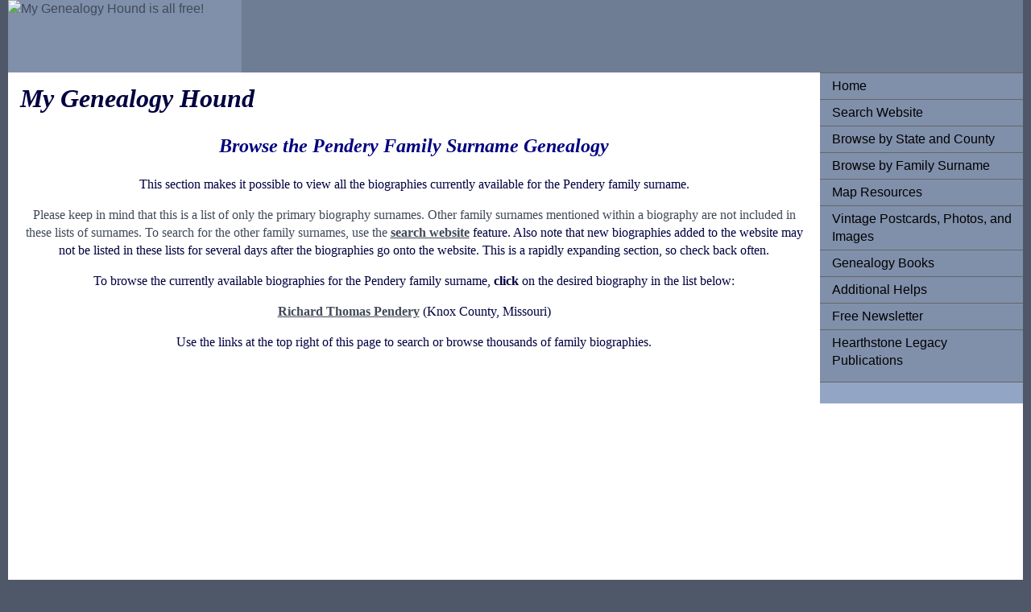

--- FILE ---
content_type: text/html; charset=utf-8
request_url: https://www.google.com/recaptcha/api2/aframe
body_size: 267
content:
<!DOCTYPE HTML><html><head><meta http-equiv="content-type" content="text/html; charset=UTF-8"></head><body><script nonce="xBqR-A03cS8zC-igxwoZ-g">/** Anti-fraud and anti-abuse applications only. See google.com/recaptcha */ try{var clients={'sodar':'https://pagead2.googlesyndication.com/pagead/sodar?'};window.addEventListener("message",function(a){try{if(a.source===window.parent){var b=JSON.parse(a.data);var c=clients[b['id']];if(c){var d=document.createElement('img');d.src=c+b['params']+'&rc='+(localStorage.getItem("rc::a")?sessionStorage.getItem("rc::b"):"");window.document.body.appendChild(d);sessionStorage.setItem("rc::e",parseInt(sessionStorage.getItem("rc::e")||0)+1);localStorage.setItem("rc::h",'1766448163778');}}}catch(b){}});window.parent.postMessage("_grecaptcha_ready", "*");}catch(b){}</script></body></html>